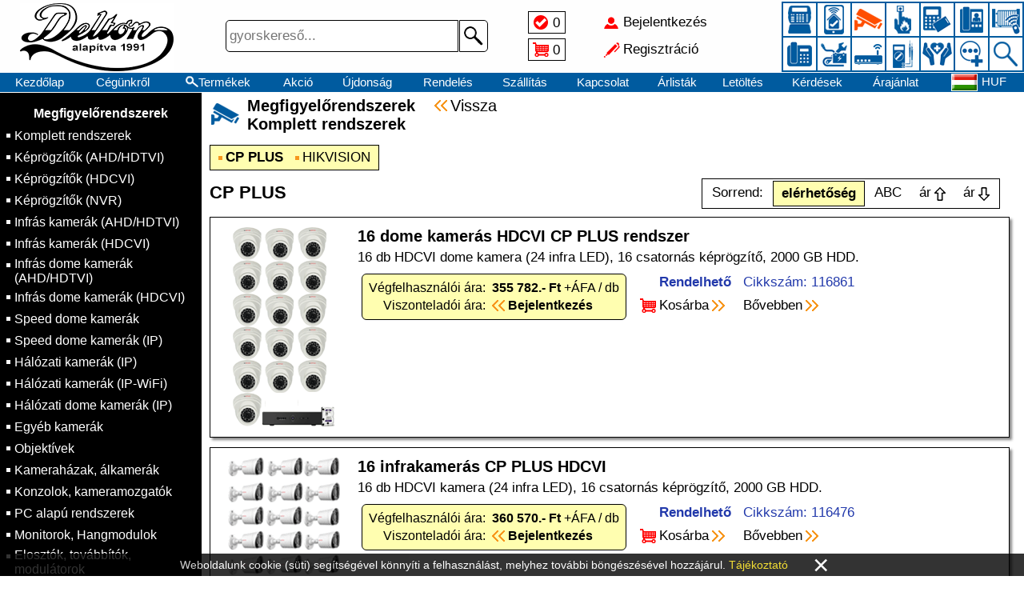

--- FILE ---
content_type: text/html; charset=UTF-8
request_url: https://delton.hu/Megfigyelorendszerek/Komplett-rendszerek?c3=1
body_size: 38177
content:
<!DOCTYPE html>
<html lang="hu">
<head>
<title>Komplett rendszerek</title>

<link rel="stylesheet" href="//delton.hu/images/DELTON/style.css?t1=0125">
<link rel="stylesheet" href="//delton.hu/style.css?t2=0125">
<link rel="stylesheet" href="//delton.hu/images/style.css?t1=0125">
<link rel="icon" href="//delton.hu/images/DELTON/favicon.ico" type="image/x-icon">
<meta http-equiv="Content-Type" content="text/html; charset=utf-8">
<meta name="viewport" content="width=500, height=device-height, initial-scale=0.72, user-scalable=no">
<meta http-equiv="Content-Language" content="Hungarian">
<meta name="language" content="Hungary">
<meta name="country" content="HU">
<meta name="revisit-after" content="1 days">
<meta name="copyright" content="delton.hu">
<meta name="rating" content="general">
<meta name="format-detection" content="telephone=no">
<meta name="title" content="Komplett rendszerek">
<meta name="description" content="Komplett rendszerek, Képrögzítők (AHD/HDTVI), Képrögzítők (HDCVI), Képrögzítők (NVR), Infrás kamerák (AHD/HDTVI), Infrás kamerák (HDCVI), Speed dome kamerák">
<meta property="og:title" content="Komplett rendszerek">
<meta property="og:url" content="delton.hu">
<meta property="og:type" content="website">
<meta property="og:image" content="https://adat.delton.hu/bannerekfacebook2/delton.jpg">
<meta property="og:image:alt" content="Komplett rendszerek">
<meta property="og:description" content="Komplett rendszerek, Képrögzítők (AHD/HDTVI), Képrögzítők (HDCVI), Képrögzítők (NVR), Infrás kamerák (AHD/HDTVI), Infrás kamerák (HDCVI), Speed dome kamerák">
<meta property="og:locale" content="hu_HU">


</head>
<body>

<div id="betoltdiv" onclick="location.href='https://delton.hu/Megfigyelorendszerek/Komplett-rendszerek?c3=1'"></div>

<div id="fejdiv2">
<table id="minifejtable"><tr>
 <td id="fmenu1ktd" onclick="menuvalt(1)"></td>
 <td class="urestd"></td>
 <td><a href="/kezdolap">Kezdőlap</a></td>
 <td><a href="/termekek"><div class="nagyito4">Termékek</div></a></td>
 <td><a href="/jeloltek"><div class="jeloldiv hoverunder" id="jeloldiv2">0</div></a></td>
 <td><a href="/kosar"><div class="kosardiv">0</div></a></td><td class="sz650"><a href="/akcio">Akció</a></td><td class="sz770"><a href="/ujdonsag">Újdonság</a></td>
 <td class="urestd"></td> <td id="fmenu2ktd" onclick="menuvalt(2)"></td></tr></table>
</div>

<div id="fejdiv">

<div id="lelogfkep1div" onclick="location.href='/kezdolap'"></div>

<div id="fejdivben">

<table class="fejfelsotable"><tr>
<td id="fmenu1td" onclick="menuvalt(1)"></td>
<td id="fkep2td" onclick="location.href='/kezdolap'"></td>
<td id="fkep5td" onclick="location.href='/kezdolap'"></td>
<td id="fkereso">

<form action="/termekek" name="gykerform" method="get">
<div class="keresodiv">
<input tabindex="1" class="kereso" name="k" value="" placeholder="gyorskereső..." maxlength="40" type="text">
<button type="submit" class="keresob"></button>
</div>
</form>

</td>
<td id="fjelkostd">
 <table class="fkistable">
 <tr><td><a href="/jeloltek"><div class="jeloldiv hoverunder" id="jeloldiv1">0</div></a></td></tr>
 <tr><td><a href="/kosar"><div class="kosardiv">0</div></a></td></tr>
 </table>
</td>
<td id="fbejregtd">
 <table class="fkistable neselect"><tr onclick="location.href='/bejelentkezes'"><td class="kibere hoverunder" id="bejeltd">Bejelentkezés</td></tr>
<tr onclick="location.href='/regisztral'"><td class="kibere hoverunder" id="regeltd">Regisztráció</td></tr></table>
</td>
<td id="fkep3td"><a id="area01" class="area" href="/Riasztorendszerek"></a><a id="area02" class="area" href="/Riaszto-es-Lakasautomatizalas"></a><a id="area03" class="area" href="/Megfigyelorendszerek" style="background-image:url('https://delton.hu/images/fkep3_03.png');"></a><a id="area04" class="area" href="/Tuzjelzo-rendszerek"></a><a id="area05" class="area" href="/Beleptetorendszerek"></a><a id="area06" class="area" href="/Kaputelefonok"></a><a id="area07" class="area" href="/Kapuautomatizalas"></a><a id="area08" class="area" href="/Tavkozlestechnika"></a><a id="area09" class="area" href="/Szerelesi-anyagok-szerszamok"></a><a id="area10" class="area" href="/Halozati-eszkozok"></a><a id="area11" class="area" href="/Muszerek"></a><a id="area12" class="area" href="/Egeszsegugyi-termekek"></a><a id="area13" class="area" href="/Egyebek"></a><a id="area14" class="area" href="/termekek"></a></td><td id="fmenu2td" onclick="menuvalt(2)"></td></tr></table>

<table id="fejmenutable"><tr>
<td><a href="/kezdolap">Kezdőlap</a></td><td class="sz930"><a href="/cegunkrol">Cégünkről</a></td><td><a href="/termekek"><div class="nagyito1 hoverunder">Termékek</div></a></td><td>&nbsp;<a href="/akcio">Akció</a>&nbsp;</td><td><a href="/ujdonsag">Újdonság</a></td><td class="sz770"><a href="/rendeles">Rendelés</a></td><td class="sz770"><a href="/kiszallitas">Szállítás</a></td><td class="sz930"><a href="/kapcsolat">Kapcsolat</a></td><td class="sz1090"><a href="/arlistak">Árlisták</a></td><td class="sz1090"><a href="/letoltes">Letöltés</a></td><td class="sz1200"><a href="/kerdesek">Kérdések</a></td><td class="sz650"><a href="/arajanlat">Árajánlat</a></td><td class="sz1300"><a href="/telepites">Telepítés</a></td><td class="sz1300"><a href="/oktatas">Oktatás</a></td><td class="sz1300"><a href="/vedjegy">Védjegy</a></td><td><a href="/nyelv"><div class="nyelvdiv">
<img class="zaszloimg" src="//adat.delton.hu/zaszlok/zaszlohu.gif" alt="">HUF</div></a></td>

</tr></table>

</div>

<div id="lelogfkep4div"></div>

</div>

<table id="tarolo">
<tr>

<td id="menu1td">

<table id="menu1table" class="neselect">
<tr><td class="cimtdm1"><a href="/x">Megfigyelőrendszerek<span>&times;</span><a></td></tr><tr><td class="onctdm2"><a href="/Megfigyelorendszerek/Komplett-rendszerek">Komplett rendszerek</a></td></tr><tr><td class="onctdm2"><a href="/Megfigyelorendszerek/Keprogzitok-AHD-HDTVI">Képrögzítők (AHD/HDTVI)</a></td></tr><tr><td class="onctdm2"><a href="/Megfigyelorendszerek/Keprogzitok-HDCVI">Képrögzítők (HDCVI)</a></td></tr><tr><td class="onctdm2"><a href="/Megfigyelorendszerek/Keprogzitok-NVR">Képrögzítők (NVR)</a></td></tr><tr><td class="onctdm2"><a href="/Megfigyelorendszerek/Infras-kamerak-AHD-HDTVI">Infrás kamerák (AHD/HDTVI)</a></td></tr><tr><td class="onctdm2"><a href="/Megfigyelorendszerek/Infras-kamerak-HDCVI">Infrás kamerák (HDCVI)</a></td></tr><tr><td class="onctdm2"><a href="/Megfigyelorendszerek/Infras-dome-kamerak-AHD-HDTVI">Infrás dome kamerák (AHD/HDTVI)</a></td></tr><tr><td class="onctdm2"><a href="/Megfigyelorendszerek/Infras-dome-kamerak-HDCVI">Infrás dome kamerák (HDCVI)</a></td></tr><tr><td class="onctdm2"><a href="/Megfigyelorendszerek/Speed-dome-kamerak">Speed dome kamerák</a></td></tr><tr><td class="onctdm2"><a href="/Megfigyelorendszerek/Speed-dome-kamerak-IP">Speed dome kamerák (IP)</a></td></tr><tr><td class="onctdm2"><a href="/Megfigyelorendszerek/Halozati-kamerak-IP">Hálózati kamerák (IP)</a></td></tr><tr><td class="onctdm2"><a href="/Megfigyelorendszerek/Halozati-kamerak-IP-WiFi">Hálózati kamerák (IP-WiFi)</a></td></tr><tr><td class="onctdm2"><a href="/Megfigyelorendszerek/Halozati-dome-kamerak-IP">Hálózati dome kamerák (IP)</a></td></tr><tr><td class="onctdm2"><a href="/Megfigyelorendszerek/Egyeb-kamerak">Egyéb kamerák</a></td></tr><tr><td class="onctdm2"><a href="/Megfigyelorendszerek/Objektivek">Objektívek</a></td></tr><tr><td class="onctdm2"><a href="/Megfigyelorendszerek/Kamerahazak-alkamerak">Kameraházak, álkamerák</a></td></tr><tr><td class="onctdm2"><a href="/Megfigyelorendszerek/Konzolok-kameramozgatok">Konzolok, kameramozgatók</a></td></tr><tr><td class="onctdm2"><a href="/Megfigyelorendszerek/PC-alapu-rendszerek">PC alapú rendszerek</a></td></tr><tr><td class="onctdm2"><a href="/Megfigyelorendszerek/Monitorok-Hangmodulok">Monitorok, Hangmodulok</a></td></tr><tr><td class="onctdm2"><a href="/Megfigyelorendszerek/Elosztok-tovabbitok-modulatorok">Elosztók, továbbítók, modulátorok</a></td></tr><tr><td class="onctdm2"><a href="/Megfigyelorendszerek/Adattarolok">Adattárolók</a></td></tr><tr><td class="onctdm2"><a href="/Megfigyelorendszerek/Koax-kabelek?c3=2">Koax kábelek</a></td></tr><tr><td class="onctdm2"><a href="/Megfigyelorendszerek/Strukturalt-kabelek?c3=4">Strukturált kábelek</a></td></tr><tr><td class="onctdm2"><a href="/Megfigyelorendszerek/Kamera-tapegysegek?c3=2">Kamera tápegységek</a></td></tr><tr><td class="onctdm2"><a href="/Megfigyelorendszerek/Port-atalakitok">Port átalakítók</a></td></tr><tr><td class="onctdm2"><a href="/Megfigyelorendszerek/Szerelvenyek?c3=1">Szerelvények</a></td></tr><tr><td class="menu1hr onctdm3"><a href="/x">&times;</a></td></tr><tr><td class="onctdm1"><a href="/Riasztorendszerek">Riasztórendszerek</a></td></tr><tr><td class="onctdm1"><a href="/Riaszto-es-Lakasautomatizalas">Riasztó és Lakásautomatizálás</a></td></tr><tr><td class="onctdm1"><a href="/Tuzjelzo-rendszerek">Tűzjelző rendszerek</a></td></tr><tr><td class="onctdm1"><a href="/Beleptetorendszerek">Beléptetőrendszerek</a></td></tr><tr><td class="onctdm1"><a href="/Kaputelefonok">Kaputelefonok</a></td></tr><tr><td class="onctdm1"><a href="/Kapuautomatizalas">Kapuautomatizálás</a></td></tr><tr><td class="onctdm1"><a href="/Tavkozlestechnika">Távközléstechnika</a></td></tr><tr><td class="onctdm1"><a href="/Szerelesi-anyagok-szerszamok">Szerelési anyagok, szerszámok</a></td></tr><tr><td class="onctdm1"><a href="/Halozati-eszkozok">Hálózati eszközök</a></td></tr><tr><td class="onctdm1"><a href="/Muszerek">Műszerek</a></td></tr><tr><td class="onctdm1"><a href="/Egeszsegugyi-termekek">Egészségügyi termékek</a></td></tr><tr><td class="onctdm1"><a href="/Egyebek">Egyebek</a></td></tr><tr><td><hr class="menu1hr"></td></tr>
<tr><td class="onctdm1"><a href="/termekek"><div class="nagyito2">Termékkereső</div></a></td></tr><tr><td class="onctdm1"><a href="/akcio">Akció!</a></td></tr><tr><td class="onctdm1"><a href="/extra"><div class="menadadiv5">Extra Akció!</a></div></td></tr><tr><td class="onctdm1"><a href="/ujdonsag">Újdonság</a></td></tr>
<tr><td><hr class="menu1hr"></td></tr>
<tr><td class="onctdm1"><a href="/partner">Telepítő - Viszonteladó</a></td></tr><tr id="menu1telo"><td>
<table id="menu1table2">

<tr><td colspan="2"><hr class="menu1hr"></td></tr><tr><td class="onctdm1"><a href="/bejelentkezes">Bejelentkezés</a>&nbsp;&nbsp;&nbsp;</td><td class="onctdm1"><a href="/regisztral">Regisztráció</a></td></tr>

<tr><td colspan="2"><hr class="menu1hr"></td></tr>
<tr><td class="onctdm1"><a href="/jeloltek"><div class="menjeldiv">Jelöltek</div></a></td><td class="onctdm1"><a href="/kosar"><div class="menkosdiv">Kosár</div></a></td></tr>
<tr><td colspan="2"><hr class="menu1hr"></td></tr>
<tr><td class="onctdm1"><a href="/kezdolap">Kezdőlap</a></td><td class="onctdm1">
<a href="/nyelv"><img class="zaszloimg" src="//adat.delton.hu/zaszlok/zaszlohu.gif" alt="">HUF</a>
</td></tr>
<tr><td class="onctdm1"><a href="/kapcsolat">Kapcsolat</a></td><td class="onctdm1"><a href="/cegunkrol">Cégünkről</a></td></tr>
<tr><td class="onctdm1"><a href="/rendeles">Rendelés</a></td><td class="onctdm1"><a href="/kiszallitas">Szállítás</a></td></tr>
<tr><td colspan="2"><hr class="menu1hr"></td></tr>
<tr><td class="onctdm1"><a href="/kerdesek">Kérdések</a></td><td class="onctdm1"><a href="/visszahivas">Visszahívás</a></td></tr>
<tr><td class="onctdm1"><a href="/arlistak">Árlisták</a></td><td class="onctdm1"><a href="/letoltes">Letöltés</a></td></tr>
<tr><td class="onctdm1"><a href="/arajanlat">Árajánlat</a></td><td class="onctdm1"><a href="/telepites">Telepítés</a></td></tr>
<tr><td class="onctdm1"><a href="/oktatas">Oktatás</a></td><td class="onctdm1"><a href="/otlet">Ötletek</a></td></tr>
</table>
</td></tr>

</table>

</td>

<td id="kozeptd"><h1 class="sor2h1 cimkep_03">Megfigyelőrendszerek&nbsp;&nbsp;&nbsp; <span class="visszaspan"><a href="/Megfigyelorendszerek">Vissza</a></span><br>Komplett rendszerek</h1>
<div class="cs3narancs neselect"><div class="cs3div"><b><a href="#top">CP PLUS</a></b></div><div class="cs3div"><a href="/Megfigyelorendszerek/Komplett-rendszerek?c3=2">HIKVISION</a></div></div>
<div class="cim3rendiv"><h2 class="cs3h2">CP PLUS</h2><table id="rendeztable" class="neselect"><tr>
<td>Sorrend:</td>
<td "'1'" class="onctdrk">elérhetőség</td>
<td onclick="location.href='/Megfigyelorendszerek/Komplett-rendszerek?c3=1&r=2'" class="onctdr">ABC</td>
<td onclick="location.href='/Megfigyelorendszerek/Komplett-rendszerek?c3=1&r=3'" class="onctdr onctdr1">ár</td>
<td onclick="location.href='/Megfigyelorendszerek/Komplett-rendszerek?c3=1&r=4'" class="onctdr onctdr2">ár</td>
</tr></table></div>
<div class="termekdiv1" onclick="location.href='/116861'">
<table class="termektable1"><tr>
<td class="imgtd1"><span><img src="https://adat.delton.hu/kep/116861.gif" alt=""></span></td>
<td class="adattd1 anchor" id="ck116861">
<h2 class="tnevh2">16 dome kamerás HDCVI CP PLUS rendszer</h2>
<p class="megjp">16 db HDCVI dome kamera (24 infra LED), 16 csatornás képrögzítő, 2000 GB HDD.</p>
<table class="artable">
<tr><td>Végfelhasználói&nbsp;ára:</td><td class="artd1"><b>355&nbsp;782.-&nbsp;Ft</b>&nbsp;+ÁFA&nbsp;/&nbsp;db</td></tr>
<tr><td>Viszonteladói&nbsp;ára:</td><td class="artd3  neselect hoverunder" onclick="location.href='/bejelentkezes';event.stopPropagation();"><b>Bejelentkezés</b></td></tr>
</table>
<table class="rckbtable">
<tr><td class="rareetd"><span class="kekspan">Rendelhető</span></td><td class="kekkel">Cikkszám: 116861</td></tr>
<tr><td class="kostd hoverunder neselect" onclick="location.href='/tarol.php?ks=116861';event.stopPropagation();"><span class="jnyilspan">Kosárba</span></td><td class="hoverunder neselect"><a href="/116861"><span class="jnyilspan">Bővebben</span></a></td></tr>
</table>
</td></tr></table>
</div><div class="termekdiv1" onclick="location.href='/116476'">
<table class="termektable1"><tr>
<td class="imgtd1"><span><img src="https://adat.delton.hu/kep/116476.gif" alt=""></span></td>
<td class="adattd1 anchor" id="ck116476">
<h2 class="tnevh2">16 infrakamerás CP PLUS HDCVI</h2>
<p class="megjp">16 db HDCVI kamera (24 infra LED), 16 csatornás képrögzítő, 2000 GB HDD.</p>
<table class="artable">
<tr><td>Végfelhasználói&nbsp;ára:</td><td class="artd1"><b>360&nbsp;570.-&nbsp;Ft</b>&nbsp;+ÁFA&nbsp;/&nbsp;db</td></tr>
<tr><td>Viszonteladói&nbsp;ára:</td><td class="artd3  neselect hoverunder" onclick="location.href='/bejelentkezes';event.stopPropagation();"><b>Bejelentkezés</b></td></tr>
</table>
<table class="rckbtable">
<tr><td class="rareetd"><span class="kekspan">Rendelhető</span></td><td class="kekkel">Cikkszám: 116476</td></tr>
<tr><td class="kostd hoverunder neselect" onclick="location.href='/tarol.php?ks=116476';event.stopPropagation();"><span class="jnyilspan">Kosárba</span></td><td class="hoverunder neselect"><a href="/116476"><span class="jnyilspan">Bővebben</span></a></td></tr>
</table>
</td></tr></table>
</div><div class="termekdiv1" onclick="location.href='/116864'">
<table class="termektable1"><tr>
<td class="imgtd1"><span><img src="https://adat.delton.hu/kep/116864.gif" alt=""></span></td>
<td class="adattd1 anchor" id="ck116864">
<h2 class="tnevh2">16 kamerás varifokális HDCVI CP PLUS rendszer</h2>
<p class="megjp">16 db vaifokális HDCVI kamera (4 infra tömb LED), 16 csatornás képrögzítő, 2000 GB HDD.</p>
<table class="artable">
<tr><td>Végfelhasználói&nbsp;ára:</td><td class="artd1"><b>606&nbsp;176.-&nbsp;Ft</b>&nbsp;+ÁFA&nbsp;/&nbsp;db</td></tr>
<tr><td>Viszonteladói&nbsp;ára:</td><td class="artd3  neselect hoverunder" onclick="location.href='/bejelentkezes';event.stopPropagation();"><b>Bejelentkezés</b></td></tr>
</table>
<table class="rckbtable">
<tr><td class="rareetd"><span class="kekspan">Rendelhető</span></td><td class="kekkel">Cikkszám: 116864</td></tr>
<tr><td class="kostd hoverunder neselect" onclick="location.href='/tarol.php?ks=116864';event.stopPropagation();"><span class="jnyilspan">Kosárba</span></td><td class="hoverunder neselect"><a href="/116864"><span class="jnyilspan">Bővebben</span></a></td></tr>
</table>
</td></tr></table>
</div><div class="termekdiv1" onclick="location.href='/116867'">
<table class="termektable1"><tr>
<td class="imgtd1"><span><img src="https://adat.delton.hu/kep/116867.gif" alt=""></span></td>
<td class="adattd1 anchor" id="ck116867">
<h2 class="tnevh2">16 vari. dome kamerás HDCVI CP PLUS rendszer</h2>
<p class="megjp">16 db HDCVI dome kamera (36 IR LED), 16 csatornás képrögzítő, 2000 GB HDD.</p>
<table class="artable">
<tr><td>Végfelhasználói&nbsp;ára:</td><td class="artd1"><b>524&nbsp;691.-&nbsp;Ft</b>&nbsp;+ÁFA&nbsp;/&nbsp;db</td></tr>
<tr><td>Viszonteladói&nbsp;ára:</td><td class="artd3  neselect hoverunder" onclick="location.href='/bejelentkezes';event.stopPropagation();"><b>Bejelentkezés</b></td></tr>
</table>
<table class="rckbtable">
<tr><td class="rareetd"><span class="kekspan">Rendelhető</span></td><td class="kekkel">Cikkszám: 116867</td></tr>
<tr><td class="kostd hoverunder neselect" onclick="location.href='/tarol.php?ks=116867';event.stopPropagation();"><span class="jnyilspan">Kosárba</span></td><td class="hoverunder neselect"><a href="/116867"><span class="jnyilspan">Bővebben</span></a></td></tr>
</table>
</td></tr></table>
</div><div class="termekdiv1" onclick="location.href='/116859'">
<table class="termektable1"><tr>
<td class="imgtd1"><span><img src="https://adat.delton.hu/kep/116859.gif" alt=""></span></td>
<td class="adattd1 anchor" id="ck116859">
<h2 class="tnevh2">4 dome kamerás HDCVI CP PLUS rendszer</h2>
<p class="megjp">4 db HDCVI dome kamera (24 infra LED), 4 csatornás képrögzítő, 1000 GB HDD.</p>
<table class="artable">
<tr><td>Végfelhasználói&nbsp;ára:</td><td class="artd1"><b>118&nbsp;963.-&nbsp;Ft</b>&nbsp;+ÁFA&nbsp;/&nbsp;db</td></tr>
<tr><td>Viszonteladói&nbsp;ára:</td><td class="artd3  neselect hoverunder" onclick="location.href='/bejelentkezes';event.stopPropagation();"><b>Bejelentkezés</b></td></tr>
</table>
<table class="rckbtable">
<tr><td class="rareetd"><span class="kekspan">Rendelhető</span></td><td class="kekkel">Cikkszám: 116859</td></tr>
<tr><td class="kostd hoverunder neselect" onclick="location.href='/tarol.php?ks=116859';event.stopPropagation();"><span class="jnyilspan">Kosárba</span></td><td class="hoverunder neselect"><a href="/116859"><span class="jnyilspan">Bővebben</span></a></td></tr>
</table>
</td></tr></table>
</div><div class="termekdiv1" onclick="location.href='/116478'">
<table class="termektable1"><tr>
<td class="imgtd1"><span><img src="https://adat.delton.hu/kep/116478.gif" alt=""></span></td>
<td class="adattd1 anchor" id="ck116478">
<h2 class="tnevh2">4 infrakamerás CP PLUS HDCVI</h2>
<p class="megjp">4 db HDCVI kamera (24 infra LED), 4 csatornás képrögzítő, 1000 GB HDD.</p>
<table class="artable">
<tr><td>Végfelhasználói&nbsp;ára:</td><td class="artd1"><b>120&nbsp;160.-&nbsp;Ft</b>&nbsp;+ÁFA&nbsp;/&nbsp;db</td></tr>
<tr><td>Viszonteladói&nbsp;ára:</td><td class="artd3  neselect hoverunder" onclick="location.href='/bejelentkezes';event.stopPropagation();"><b>Bejelentkezés</b></td></tr>
</table>
<table class="rckbtable">
<tr><td class="rareetd"><span class="kekspan">Rendelhető</span></td><td class="kekkel">Cikkszám: 116478</td></tr>
<tr><td class="kostd hoverunder neselect" onclick="location.href='/tarol.php?ks=116478';event.stopPropagation();"><span class="jnyilspan">Kosárba</span></td><td class="hoverunder neselect"><a href="/116478"><span class="jnyilspan">Bővebben</span></a></td></tr>
</table>
</td></tr></table>
</div><div class="termekdiv1" onclick="location.href='/116862'">
<table class="termektable1"><tr>
<td class="imgtd1"><span><img src="https://adat.delton.hu/kep/116862.gif" alt=""></span></td>
<td class="adattd1 anchor" id="ck116862">
<h2 class="tnevh2">4 kamerás varifokális HDCVI CP PLUS rendszer</h2>
<p class="megjp">4 db vaifokális HDCVI kamera (4 infra tömb LED), 4 csatornás képrögzítő, 1000 GB HDD.</p>
<table class="artable">
<tr><td>Végfelhasználói&nbsp;ára:</td><td class="artd1"><b>181&nbsp;562.-&nbsp;Ft</b>&nbsp;+ÁFA&nbsp;/&nbsp;db</td></tr>
<tr><td>Viszonteladói&nbsp;ára:</td><td class="artd3  neselect hoverunder" onclick="location.href='/bejelentkezes';event.stopPropagation();"><b>Bejelentkezés</b></td></tr>
</table>
<table class="rckbtable">
<tr><td class="rareetd"><span class="kekspan">Rendelhető</span></td><td class="kekkel">Cikkszám: 116862</td></tr>
<tr><td class="kostd hoverunder neselect" onclick="location.href='/tarol.php?ks=116862';event.stopPropagation();"><span class="jnyilspan">Kosárba</span></td><td class="hoverunder neselect"><a href="/116862"><span class="jnyilspan">Bővebben</span></a></td></tr>
</table>
</td></tr></table>
</div><div class="termekdiv1" onclick="location.href='/116865'">
<table class="termektable1"><tr>
<td class="imgtd1"><span><img src="https://adat.delton.hu/kep/116865.gif" alt=""></span></td>
<td class="adattd1 anchor" id="ck116865">
<h2 class="tnevh2">4 vari. dome kamerás HDCVI CP PLUS rendszer</h2>
<p class="megjp">4 db HDCVI dome kamera (36 IR LED), 4 csatornás képrögzítő, 1000 GB HDD.</p>
<table class="artable">
<tr><td>Végfelhasználói&nbsp;ára:</td><td class="artd1"><b>161&nbsp;190.-&nbsp;Ft</b>&nbsp;+ÁFA&nbsp;/&nbsp;db</td></tr>
<tr><td>Viszonteladói&nbsp;ára:</td><td class="artd3  neselect hoverunder" onclick="location.href='/bejelentkezes';event.stopPropagation();"><b>Bejelentkezés</b></td></tr>
</table>
<table class="rckbtable">
<tr><td class="rareetd"><span class="kekspan">Rendelhető</span></td><td class="kekkel">Cikkszám: 116865</td></tr>
<tr><td class="kostd hoverunder neselect" onclick="location.href='/tarol.php?ks=116865';event.stopPropagation();"><span class="jnyilspan">Kosárba</span></td><td class="hoverunder neselect"><a href="/116865"><span class="jnyilspan">Bővebben</span></a></td></tr>
</table>
</td></tr></table>
</div><div class="termekdiv1" onclick="location.href='/116860'">
<table class="termektable1"><tr>
<td class="imgtd1"><span><img src="https://adat.delton.hu/kep/116860.gif" alt=""></span></td>
<td class="adattd1 anchor" id="ck116860">
<h2 class="tnevh2">8 dome kamerás HDCVI CP PLUS rendszer</h2>
<p class="megjp">8 db HDCVI dome kamera (24 infra LED), 8 csatornás képrögzítő, 1000 GB HDD.</p>
<table class="artable">
<tr><td>Végfelhasználói&nbsp;ára:</td><td class="artd1"><b>216&nbsp;683.-&nbsp;Ft</b>&nbsp;+ÁFA&nbsp;/&nbsp;db</td></tr>
<tr><td>Viszonteladói&nbsp;ára:</td><td class="artd3  neselect hoverunder" onclick="location.href='/bejelentkezes';event.stopPropagation();"><b>Bejelentkezés</b></td></tr>
</table>
<table class="rckbtable">
<tr><td class="rareetd"><span class="kekspan">Rendelhető</span></td><td class="kekkel">Cikkszám: 116860</td></tr>
<tr><td class="kostd hoverunder neselect" onclick="location.href='/tarol.php?ks=116860';event.stopPropagation();"><span class="jnyilspan">Kosárba</span></td><td class="hoverunder neselect"><a href="/116860"><span class="jnyilspan">Bővebben</span></a></td></tr>
</table>
</td></tr></table>
</div><div class="termekdiv1" onclick="location.href='/116477'">
<table class="termektable1"><tr>
<td class="imgtd1"><span><img src="https://adat.delton.hu/kep/116477.gif" alt=""></span></td>
<td class="adattd1 anchor" id="ck116477">
<h2 class="tnevh2">8 infrakamerás CP PLUS HDCVI</h2>
<p class="megjp">8 db AHD kamera (24 infra LED), 8 csatornás képrögzítő, 1000 GB HDD.</p>
<table class="artable">
<tr><td>Végfelhasználói&nbsp;ára:</td><td class="artd1"><b>219&nbsp;077.-&nbsp;Ft</b>&nbsp;+ÁFA&nbsp;/&nbsp;db</td></tr>
<tr><td>Viszonteladói&nbsp;ára:</td><td class="artd3  neselect hoverunder" onclick="location.href='/bejelentkezes';event.stopPropagation();"><b>Bejelentkezés</b></td></tr>
</table>
<table class="rckbtable">
<tr><td class="rareetd"><span class="kekspan">Rendelhető</span></td><td class="kekkel">Cikkszám: 116477</td></tr>
<tr><td class="kostd hoverunder neselect" onclick="location.href='/tarol.php?ks=116477';event.stopPropagation();"><span class="jnyilspan">Kosárba</span></td><td class="hoverunder neselect"><a href="/116477"><span class="jnyilspan">Bővebben</span></a></td></tr>
</table>
</td></tr></table>
</div><div class="termekdiv1" onclick="location.href='/116863'">
<table class="termektable1"><tr>
<td class="imgtd1"><span><img src="https://adat.delton.hu/kep/116863.gif" alt=""></span></td>
<td class="adattd1 anchor" id="ck116863">
<h2 class="tnevh2">8 kamerás varifokális HDCVI CP PLUS rendszer</h2>
<p class="megjp">8 db vaifokális HDCVI kamera (4 infra tömb LED), 8 csatornás képrögzítő, 1000 GB HDD.</p>
<table class="artable">
<tr><td>Végfelhasználói&nbsp;ára:</td><td class="artd1"><b>341&nbsp;880.-&nbsp;Ft</b>&nbsp;+ÁFA&nbsp;/&nbsp;db</td></tr>
<tr><td>Viszonteladói&nbsp;ára:</td><td class="artd3  neselect hoverunder" onclick="location.href='/bejelentkezes';event.stopPropagation();"><b>Bejelentkezés</b></td></tr>
</table>
<table class="rckbtable">
<tr><td class="rareetd"><span class="kekspan">Rendelhető</span></td><td class="kekkel">Cikkszám: 116863</td></tr>
<tr><td class="kostd hoverunder neselect" onclick="location.href='/tarol.php?ks=116863';event.stopPropagation();"><span class="jnyilspan">Kosárba</span></td><td class="hoverunder neselect"><a href="/116863"><span class="jnyilspan">Bővebben</span></a></td></tr>
</table>
</td></tr></table>
</div><div class="termekdiv1" onclick="location.href='/116866'">
<table class="termektable1"><tr>
<td class="imgtd1"><span><img src="https://adat.delton.hu/kep/116866.gif" alt=""></span></td>
<td class="adattd1 anchor" id="ck116866">
<h2 class="tnevh2">8 vari. dome kamerás HDCVI CP PLUS rendszer</h2>
<p class="megjp">8 db HDCVI dome kamera (36 IR LED), 8 csatornás képrögzítő, 1000 GB HDD.</p>
<table class="artable">
<tr><td>Végfelhasználói&nbsp;ára:</td><td class="artd1"><b>301&nbsp;138.-&nbsp;Ft</b>&nbsp;+ÁFA&nbsp;/&nbsp;db</td></tr>
<tr><td>Viszonteladói&nbsp;ára:</td><td class="artd3  neselect hoverunder" onclick="location.href='/bejelentkezes';event.stopPropagation();"><b>Bejelentkezés</b></td></tr>
</table>
<table class="rckbtable">
<tr><td class="rareetd"><span class="kekspan">Rendelhető</span></td><td class="kekkel">Cikkszám: 116866</td></tr>
<tr><td class="kostd hoverunder neselect" onclick="location.href='/tarol.php?ks=116866';event.stopPropagation();"><span class="jnyilspan">Kosárba</span></td><td class="hoverunder neselect"><a href="/116866"><span class="jnyilspan">Bővebben</span></a></td></tr>
</table>
</td></tr></table>
</div><div class="termekdiv1" onclick="location.href='/124296'">
<table class="termektable1"><tr>
<td class="imgtd1"><span><img src="https://adat.delton.hu/kep/124296.gif" alt=""></span></td>
<td class="adattd1 anchor" id="ck124296">
<h2 class="tnevh2">CP PLUS AI-NK2-T50L3W-0360-V2</h2>
<p class="megjp">Wi-Fi kamera készlet, 2 x kamera, 1 x NVR, 3 x tápegység, egér, 5 MP, 12 VDC.</p>
<table class="artable">
<tr><td>Végfelhasználói&nbsp;ára:</td><td class="artd1"><b>126&nbsp;707.-&nbsp;Ft</b>&nbsp;+ÁFA&nbsp;/&nbsp;db</td></tr>
<tr><td>Viszonteladói&nbsp;ára:</td><td class="artd3  neselect hoverunder" onclick="location.href='/bejelentkezes';event.stopPropagation();"><b>Bejelentkezés</b></td></tr>
</table>
<table class="rckbtable">
<tr><td class="rareetd"><span class="kekspan">Rendelhető</span></td><td class="kekkel">Cikkszám: 124296</td></tr>
<tr><td class="kostd hoverunder neselect" onclick="location.href='/tarol.php?ks=124296';event.stopPropagation();"><span class="jnyilspan">Kosárba</span></td><td class="hoverunder neselect"><a href="/124296"><span class="jnyilspan">Bővebben</span></a></td></tr>
</table>
</td></tr></table>
</div><div class="termekdiv1" onclick="location.href='/123456'">
<table class="termektable1"><tr>
<td class="imgtd1"><span><img src="https://adat.delton.hu/kep/123456.gif" alt=""></span></td>
<td class="adattd1 anchor" id="ck123456">
<h2 class="tnevh2">CP PLUS AI-NK4-T50L3W-0360-V2</h2>
<p class="megjp">Wi-Fi kamera készlet, 4 x kamera, 1 x NVR, 5 x tápegység, egér, 5 MP, 12 VDC.</p>
<table class="artable">
<tr><td>Végfelhasználói&nbsp;ára:</td><td class="artd1"><b>169&nbsp;132.-&nbsp;Ft</b>&nbsp;+ÁFA&nbsp;/&nbsp;db</td></tr>
<tr><td>Viszonteladói&nbsp;ára:</td><td class="artd3  neselect hoverunder" onclick="location.href='/bejelentkezes';event.stopPropagation();"><b>Bejelentkezés</b></td></tr>
</table>
<table class="rckbtable">
<tr><td class="rareetd"><span class="kekspan">Rendelhető</span></td><td class="kekkel">Cikkszám: 123456</td></tr>
<tr><td class="kostd hoverunder neselect" onclick="location.href='/tarol.php?ks=123456';event.stopPropagation();"><span class="jnyilspan">Kosárba</span></td><td class="hoverunder neselect"><a href="/123456"><span class="jnyilspan">Bővebben</span></a></td></tr>
</table>
</td></tr></table>
</div><h2 class="cs12h2"><a href="/Megfigyelorendszerek">Megfigyelőrendszerek</a> / <a href="#top">Komplett rendszerek</a>:</h2>
<div class="cs3narancs neselect"><div class="cs3div"><b><a href="#top">CP PLUS</a></b></div><div class="cs3div"><a href="/Megfigyelorendszerek/Komplett-rendszerek?c3=2">HIKVISION</a></div></div><div class="csoport2tdiv"><div class="cs3div"><a href="#top"><b>Komplett rendszerek</b></a></div><div class="cs3div"><a href="/Megfigyelorendszerek/Keprogzitok-AHD-HDTVI">Képrögzítők (AHD/HDTVI)</a></div><div class="cs3div"><a href="/Megfigyelorendszerek/Keprogzitok-HDCVI">Képrögzítők (HDCVI)</a></div><div class="cs3div"><a href="/Megfigyelorendszerek/Keprogzitok-NVR">Képrögzítők (NVR)</a></div><div class="cs3div"><a href="/Megfigyelorendszerek/Infras-kamerak-AHD-HDTVI">Infrás kamerák (AHD/HDTVI)</a></div><div class="cs3div"><a href="/Megfigyelorendszerek/Infras-kamerak-HDCVI">Infrás kamerák (HDCVI)</a></div><div class="cs3div"><a href="/Megfigyelorendszerek/Infras-dome-kamerak-AHD-HDTVI">Infrás dome kamerák (AHD/HDTVI)</a></div><div class="cs3div"><a href="/Megfigyelorendszerek/Infras-dome-kamerak-HDCVI">Infrás dome kamerák (HDCVI)</a></div><div class="cs3div"><a href="/Megfigyelorendszerek/Speed-dome-kamerak">Speed dome kamerák</a></div><div class="cs3div"><a href="/Megfigyelorendszerek/Speed-dome-kamerak-IP">Speed dome kamerák (IP)</a></div><div class="cs3div"><a href="/Megfigyelorendszerek/Halozati-kamerak-IP">Hálózati kamerák (IP)</a></div><div class="cs3div"><a href="/Megfigyelorendszerek/Halozati-kamerak-IP-WiFi">Hálózati kamerák (IP-WiFi)</a></div><div class="cs3div"><a href="/Megfigyelorendszerek/Halozati-dome-kamerak-IP">Hálózati dome kamerák (IP)</a></div><div class="cs3div"><a href="/Megfigyelorendszerek/Egyeb-kamerak">Egyéb kamerák</a></div><div class="cs3div"><a href="/Megfigyelorendszerek/Objektivek">Objektívek</a></div><div class="cs3div"><a href="/Megfigyelorendszerek/Kamerahazak-alkamerak">Kameraházak, álkamerák</a></div><div class="cs3div"><a href="/Megfigyelorendszerek/Konzolok-kameramozgatok">Konzolok, kameramozgatók</a></div><div class="cs3div"><a href="/Megfigyelorendszerek/PC-alapu-rendszerek">PC alapú rendszerek</a></div><div class="cs3div"><a href="/Megfigyelorendszerek/Monitorok-Hangmodulok">Monitorok, Hangmodulok</a></div><div class="cs3div"><a href="/Megfigyelorendszerek/Elosztok-tovabbitok-modulatorok">Elosztók, továbbítók, modulátorok</a></div><div class="cs3div"><a href="/Megfigyelorendszerek/Adattarolok">Adattárolók</a></div><div class="cs3div"><a href="/Megfigyelorendszerek/Koax-kabelek?c3=2">Koax kábelek</a></div><div class="cs3div"><a href="/Megfigyelorendszerek/Strukturalt-kabelek?c3=4">Strukturált kábelek</a></div><div class="cs3div"><a href="/Megfigyelorendszerek/Kamera-tapegysegek?c3=2">Kamera tápegységek</a></div><div class="cs3div"><a href="/Megfigyelorendszerek/Port-atalakitok">Port átalakítók</a></div><div class="cs3div"><a href="/Megfigyelorendszerek/Szerelvenyek?c3=1">Szerelvények</a></div></div><table class="focsoptable"><tr><td><a href="/Riasztorendszerek">Riasztórendszerek</a></td></tr><tr><td><a href="/Riaszto-es-Lakasautomatizalas">Riasztó és Lakásautomatizálás</a></td></tr><tr><td><a href="/Megfigyelorendszerek"><b>Megfigyelőrendszerek</b></a></td></tr><tr><td><a href="/Tuzjelzo-rendszerek">Tűzjelző rendszerek</a></td></tr><tr><td><a href="/Beleptetorendszerek">Beléptetőrendszerek</a></td></tr><tr><td><a href="/Kaputelefonok">Kaputelefonok</a></td></tr><tr><td><a href="/Kapuautomatizalas">Kapuautomatizálás</a></td></tr><tr><td><a href="/Tavkozlestechnika">Távközléstechnika</a></td></tr><tr><td><a href="/Szerelesi-anyagok-szerszamok">Szerelési anyagok, szerszámok</a></td></tr><tr><td><a href="/Halozati-eszkozok">Hálózati eszközök</a></td></tr><tr><td><a href="/Muszerek">Műszerek</a></td></tr><tr><td><a href="/Egeszsegugyi-termekek">Egészségügyi termékek</a></td></tr><tr><td><a href="/Egyebek">Egyebek</a></td></tr></table><br><p class="visszap"><a href="https://delton.hu/kezdolap">Vissza</a></p>&nbsp;&nbsp;&nbsp; <p class="visszap"><a href="/termekek">Termékkereső</a></p><br><br>

<div id="updivk" onclick="location.href='#top'"></div>

</td></tr>

<tr>
<td id="labtd" colspan="3">

<table class="emailfel"><tr>
<td id="uptd1" onclick="location.href='#top'"><div id="updiv1" class="updiv"> </div></td>
<td id="emailsztd"><span class="bldker">Feliratkozás hírlevelünkre</span><br>Értesülhet&nbsp;Akciókról,&nbsp;Újdonságokról</td>
<td id="emailtetd">
<form action="tarol.php" method="post">
<input type="hidden" name="e9275" value="1906">
<div class="emailfeldiv">
<input id="mailtxt" tabindex="9" class="emailfeli" name="emailfel" value="" placeholder=" e-mail címe..." maxlength="50" type="text">
<button id="mailsub" type="submit" class="emailfelb"></button>
</div>
</form>
</td>
<td id="uptd2" onclick="location.href='#top'"><div id="updiv2" class="updiv"> </div></td>
</tr>
</table>

<table class="labtable"><tr>

<td id="lab1td">
<table class="labkaptablek">
<tr><td><b>Nyitva tartás:</b></td></tr>
<tr><td>Hétfő - Péntek</td></tr>
<tr><td>8:00 - 17:00 (UTC+1)</td></tr>
<tr><td>Helyi idő: <span class="bldker">14:08</span></td></tr>
<tr><td><b><span class="zarvaspan">ZÁRVA, hétvége</span></b></td></tr>
</table>
</td>
<td id="lab2td">
<table class="labkaptablek">
<tr><td><b>Központi elérhetőség:</b></td><td rowspan="2" class="faceicon" onclick="window.open('https://facebook.com/delton.kft');">&nbsp;</td></tr>
<tr><td><a href="mailto:info@delton.hu">info@delton.hu</a></td></tr>
<tr><td colspan="2"><a href="mailto:support@delton.hu">support@delton.hu</a></td></tr>
<tr><td colspan="2">(+36 1) 220-7940, (+36 30) 531-5454</td></tr>
<tr><td colspan="2">(Magyar, Angol, Német, Francia, Román)</td></tr>
</table>
</td>
<td>
<table class="labmenutablek">
<tr><td><a href="/termekek"><div class="nagyito3">Termékek</div></a></td></tr>
<tr><td><a href="/kezdolap">Kezdőlap</a></td></tr>
<tr><td><a href="/kapcsolat">Kapcsolat</a></td></tr>
<tr><td><a href="/cegunkrol">Cégünkről</a></td></tr><tr><td><a href="/bejelentkezes">Bejelentkezés</a></td></tr>
<tr><td><a href="/regisztral">Regisztráció</a></td></tr></table>
</td>
<td>
<table class="labmenutablek">
<tr><td><a href="/akcio">Akció</a></td></tr>
<tr><td><a href="/ujdonsag">Újdonság</a></td></tr>
<tr><td><a href="/rendeles">Rendelés</a></td></tr>
<tr><td><a href="/kiszallitas">Szállítás</a></td></tr>
<tr><td><a href="/business">Beszállító</a></td></tr>
<tr><td><a href="/visszahivas">Visszahívás</a></td></tr>
</table>
</td>
<td>
<table class="labmenutablek">
<tr><td><a href="/jeloltek">Jelöltek</a></td></tr>
<tr><td><a href="/kosar">Kosár</a></td></tr>
<tr><td><a href="/arlistak">Árlisták</a></td></tr>
<tr><td><a href="/letoltes">Letöltés</a></td></tr><tr><td><a href="/csvxml">CSV-XML</a></td></tr>
<tr><td><a href="/adatvedelem">Adatvédés</a></td></tr>
</table>
</td>
<td>
<table class="labmenutablek">
<tr><td><a href="/kerdesek">Kérdések</a></td></tr>
<tr><td><a href="/arajanlat">Árajánlat</a></td></tr>
<tr><td><a href="/telepites">Telepítés</a></td></tr>
<tr><td><a href="/oktatas">Oktatás</a></td></tr>
<tr><td><a href="/otlet">Ötletek</a></td></tr>
<tr><td><a href="/nyelv"><img class="zaszloimg" src="//adat.delton.hu/zaszlok/zaszlohu.gif" alt="">HUF</a></td></tr>
</table>
</td>
</tr>
</table>

<div id="copydiv">Copyright &copy; 2026 delton.hu &copy; | DELTON | Minden&nbsp;jog&nbsp;fenntartva.</div>

</td>
</tr>

</table>
<script type="text/javascript" src="//delton.hu/java1.js?t3=0125"></script>
<style>
div#ckdiv{visibility:hidden;position:fixed;left:0;bottom:0;width:100%;min-width:380px;background:#000000;opacity:0.8;padding:5px;text-align:center;}
table#cukitable{margin: 0 auto;color:#FFFFFF;font-family:Arial;font-size:14px;text-align:center;border-spacing:0px;border-collapse:collapse;}
span#cukitajspan{color:#f1d600;cursor:pointer;}
span#cukitajspan:hover{text-decoration:underline;}
table#cukitable td#cukixtd{font-size:35px;padding-left:30px;padding-right:30px;line-height:15px;cursor:pointer;}
table#cukitable td#cukixtd:hover{color:#FF0000;}
</style>

<div id="ckdiv">
<table id="cukitable"><tr>
<td>Weboldalunk&nbsp;cookie&nbsp;(süti)&nbsp;segítségével&nbsp;könnyíti&nbsp;a&nbsp;felhasználást, melyhez&nbsp;további&nbsp;böngészésével&nbsp;hozzájárul.&nbsp;<span id="cukitajspan" onclick="location.href='/adatvedelem'">Tájékoztató</span></td>
<td id="cukixtd" onclick="document.getElementById('ckdiv').style.visibility='hidden';">&times;</td>
</tr></table>
</div>

<script>
setTimeout(function(){document.getElementById('ckdiv').style.visibility='visible';},1000);
</script>
</body>
</html>

--- FILE ---
content_type: text/css
request_url: https://delton.hu/images/DELTON/style.css?t1=0125
body_size: 4388
content:
/*
- fkepX és felsohtX képtípusa legyen amiben a legszebb és legkisebb fájlméret: png, gif, jpg
- fkep1.xxx és fkep2.xxx összege maximum 300px legyen! (a bal oldaliak)
- fkep3.xxx és fkep4.xxx összege maximum 200px legyen! (a jobb oldaliak)
- fkep1.xxx és fkep4.xxx összege maximum 170px legyen! (a 2 lelógó, balszélső és jobbszélső)
- felsoht2.xxx 26 x 1px legyen! (ez előjön, amikor kisebb magasságnál görgetéskor kimegy a fejléc)
- fkep5.xxx maximum 200x64px legyen!
*/

hr.kezdhr{margin:22px 0 30px 0;border-top:0;border-bottom: 1px solid #000000;}
img.kezdimg{margin:0 0 20px 25px;}

/* FEJLÉCVÁLTOZÁSOK */
div#fejdiv{height:116px;background: url("felsoht1.gif") repeat-x bottom;} /* fejléc teljes magassága, háttere */
table#fejmenutable a{color:#FFFFFF;} /* felső menü betűszíne */
table#fejmenutable td.kijelolt{background: url("felsoht1k.gif");} /* felső menü kijelölt háttérszíne */
div#fejdiv2{background: url("felsoht2.gif") repeat-x bottom;} /* minifejléc magassága, háttere */
div#fejdiv2 a{color:#FFFFFF;} /* minifejléc betűszíne */
table.fejfelsotable{height:90px;color:#000000;} /* felső képes tábla magassága és betűszíne */
table#tarolo{margin-top:116px;} /* közép a fejléccel lentebb */
div#lelogfkep1div, div#lelogfkep4div{display:none;} /* nincs lelóg1 és felso4 */
/* div#lelogfkep1div{width:21px;height:120px;background-image:url("fkep1.png");} 1-es lelógó kép mérete háttérberakása */
td#fkep2td{min-width:217px;background: url("fkep2.png") no-repeat left 25px top 4px;cursor:pointer;} /* fejléc 2-es kép szélessége és háttérberakása */
td#fkep3td{min-width:303px;background: url("fkep3.png") no-repeat right top 2px;} /* fejléc 3-as kép szélessége és háttérberakása */

/* div#fejdivben{padding-right:75px;} ha van lelógó, akkor felső képes és menü tábla ennyivel beljebb: padding-left:Xpx;padding-right:Xpx; */
/* div#lelogfkep4div{width:75px;height:106px;background:url("fkep4.png") no-repeat left top 3px;} 4-es lelógó kép mérete háttérberakása */
td#fkep5td{background: url("fkep5.png") no-repeat center;} /* fejléc kislogo (max200x64px!!!) háttérberakása */
td#fmenu1td, td#fmenu2td{background: url("fmenu.gif") no-repeat center;} /* felső menük képe */
td#fmenu1ktd, td#fmenu2ktd{background: url("fmenuk.gif") no-repeat center;} /* felső kismenük képe */

/* OLDAL MENÜ-1 VÁLTOZÁSOK */
/* td#menu1td{background:url("menu1ht.gif");color:#FFFFFF;} menü1 háttérképe és betűszíne */
td#menu1td{background:#000000;} /* menü1 háttérszíne */
/* table#menu1table td.cimtdm1 a, table#menu1table td.onctdm1 a, table#menu1table td.onctdm2 a, table#menu1table td.onctdm3 a, table#menu1table2 td a{color:#FFFFFF;} menü1 betűszíne */
table#menu1table td, table#menu1table td a{color:#ffffff;} /* menü1 betűszíne */
.menu1hr{border-top:0;border-bottom: 1px solid #ffffff;}
td.onctdm1{padding-left:13px;background: url("nyil1.gif") no-repeat left 3px top 10px;}
td.onctdm2{padding-left:13px;background: url("nyil1.gif") no-repeat left 3px top 9px;}

/* LÁBLÉC VÁLTOZÁSOK */
table.labtable a{color:#ffffff} /* lábléc linkek színe */
td#labtd{border-top:1px solid #FFFFFF;color:#FFFFFF;background:#000000;} /* lábléc felsőcsík, betűszín és háttérszíne */
table.emailfel{border-top:2px solid #005b9f;} /* lábléc 2. csík színe */

/* főcímsorok képe */
h1.cimkep{padding-left:40px;padding-top:9px;height:50px;background: url("h1.png") no-repeat left top 2px;} /* h1 címek ikonja és pozícionálása */
h1.sor2h1{font-size:20px;margin:0px 0px 10px 0px;padding-top:0px;} /* 2.csoportos címek és kezdőlap főcíme 2 soros betűmérete és pozícionálása. */

/* nagyítók fehér vagy fekete (...fk) */
div.nagyito1{background-image: url("nagyito1.png");} /* fejmenutable */
div.nagyito2{background-image: url("nagyito1.png");} /* menu1table */
div.nagyito3{background-image: url("nagyito1.png");} /* labmenutablek */
div.nagyito4{background-image: url("nagyito3.png");} /* minifejtable */
/* plusz nagyito2 mobil menu1 lentebb, ebben is: */
@media screen and (max-width:770px){td.onctdm1{padding-left:24px;background: url("nyil1n.gif") no-repeat left 8px top 23px;}td.onctdm2{padding-left:24px;background: url("nyil1n.gif") no-repeat left 8px top 20px;}div.nagyito2{background: url("nagyito2.png") no-repeat left 3px;}}


--- FILE ---
content_type: text/css
request_url: https://delton.hu/style.css?t2=0125
body_size: 29991
content:
html,body{margin:0px;padding:0px;background:#ffffff;font-size:17px;font-family:Arial,Helvetica,sans-serif;
-webkit-tap-highlight-color:transparent;-moz-tap-highlight-color:transparent;-o-tap-highlight-color:transparent;-ms-tap-highlight-color:transparent;-khtml-tap-highlight-color:transparent;tap-highlight-color:transparent;
-webkit-text-size-adjust:none;-ms-text-size-adjust:none;-moz-text-size-adjust:none;text-size-adjust:none;}

h1.cimh1{font-size:22px;margin:0px;text-align:left;}
img{vertical-align:middle;}
input{border:1px solid #000000;height:20px;padding:4px;font-size:17px;}
input[type="text"]{border-radius:4px;}
textarea{padding:4px;font-size:17px;border:1px solid #000000;border-radius:4px;font-family:Arial,Helvetica,sans-serif;resize:none;}
input:focus,button:focus,textarea:focus{box-shadow: 0px 0px 1px 1px #000000;}
input[type="radio"]:focus{box-shadow: 0px 0px 0px 0px;}
input[type="radio"]{margin-top:-2px;}
input[type="checkbox"]{margin-top:2px;accent-color:#0075ff;font:inherit;width:15px;height:15px;}
select{height:30px;background:#ffffff;border:1px solid #000000;border-radius:4px;font-size:17px;}
select.seltip1{width:340px;}
.bejgombok{width:130px;height:30px;font-size:17px;background:#ffb300;border:1px solid #000000;border-radius:4px;}
.szelesgombok{padding-left:20px;padding-right:20px;height:30px;font-size:17px;background:#ffb300;border:1px solid #000000;border-radius:4px;}
.displaynone, div#adleldiv1, div#infeldiv1, tr#menu1telo{display:none;}
.pirossal{color:#ff0000;}
.kekkel{color:#2239AB;}
.htvzold{background:#9cda2c;}
.curpointer{cursor:pointer;}
.bldker{font-weight:bold;}
td.lentebbtd{padding-top:7px;}
div.zolddiv{display:inline-block;padding:5px 10px 5px 10px;margin-bottom:10px;font-weight:bold;background:#117D25;color:#ffffff;border-radius:6px;}
div.pirosdiv{display:inline-block;padding:5px 10px 5px 10px;margin-bottom:10px;font-weight:bold;background:#ff0000;color:#ffffff;border-radius:6px;}
.neselect{-webkit-user-select:none;-webkit-touch-callout:none;-khtml-user-select:none;-moz-user-select:none;-ms-user-select:none;user-select:none;}
a{text-decoration:none;color:#000000;-webkit-user-select:none;-webkit-touch-callout:none;-khtml-user-select:none;-moz-user-select:none;-ms-user-select:none;user-select:none;}
.hoverunder:hover, a:hover{text-decoration:underline;}

a.keka{text-decoration:underline;color:#2239ab;}
a.pirosa{text-decoration:underline;color:#ff0000;}
a.zolda{text-decoration:underline;color:#117d25;}
a.narancsa{font-weight:bold;color:#FF8A00;}
div#betoltdiv{z-index:90;position:fixed;width:100%;height:100%;left:0px;top:0px;background: url("images/loader.gif") no-repeat center;display:none;}

.anchor{scroll-margin-top:200px;}
.anchor2{scroll-margin-top:125px;}

/* FEJLÉC: */
div#lelogfkep1div{z-index:12;position:fixed;float:left;left:0px;top:0px;padding:0px;margin:0px;cursor:pointer;}
div#lelogfkep4div{z-index:12;position:fixed;float:right;right:0px;top:0px;padding:0px;margin:0px;}
div#fejdiv{z-index:10;position:fixed;left:0px;right:0px;top:0px;margin:0px;}
div#fejdivben{z-index:11;position:fixed;left:0px;right:0px;top:0px;margin:0px;}
div#fejdiv2{z-index:12;height:40px;position:fixed;left:0px;right:0px;top:0px;margin:0px;display:none;}
table#minifejtable{width:100%;height:100%;margin-left:auto;margin-right:auto;border-spacing:0px;border-collapse:collapse;text-align:left;}
table#minifejtable td{text-align:center;width:5%;padding-left:20px;padding-right:20px;}
table#minifejtable td#fmenu1ktd, table#minifejtable td#fmenu2ktd{width:56px;padding:0px;display:none;cursor:pointer;}
table#minifejtable td.urestd{padding:0px;width:auto;}

table.fejfelsotable{width:100%;border-spacing:0px;border-collapse:collapse;}
table.fejfelsotable td{text-align:center;margin:0px;padding:0px;}
td#fjelkostd, td#fbejregtd{padding-left:10px;padding-right:10px;}
td#fkereso{padding-left:20px;padding-right:30px;}
td#fmenu1td, td#fmenu2td{width:80px;min-width:80px;max-width:80px;display:none;cursor:pointer;} /* felső menük */
td#fkep5td{min-width:280px;display:none;cursor:pointer;} /* felső kislogo */
table#fejmenutable{height:26px;width:100%;font-size:15px;border-spacing:0px;border-collapse:collapse;}
table#fejmenutable td, div.nyelvdiv, div.focsoptardiv{text-align:center;}
div.nyelvdiv2{text-align:left;background:yellow;}
img.zaszloimg{margin:0 5px 0 0;border:1px solid #ffffff;}
img.adataiimg{margin:0 0 0 10px;border:8px solid #ffffff;border-radius:6px;}
img.adataiimg2{padding:0 3px 0 3px;background:#ffffff;margin:0 0 0 5px;border:1px solid #ffffff;}
img.boritekimg{margin:0 0 3px 5px;border:1px solid #ffffff;}
table.fkistable{height:100%;max-height:70px;margin-left:auto;margin-right:auto;cursor:pointer;}
table.fkistable td.kibere{padding-left:25px;text-align:left;}

td#bejeltd{background: url("images/ibejel.png") no-repeat left center;}
td#kijeltd{background: url("images/ikijel.png") no-repeat left center;}
td#adatatd{background: url("images/iadata.png") no-repeat left center;}
td#regeltd{background: url("images/iregel.png") no-repeat left center;}
div.jeloldiv, div.kosardiv{height:26px;line-height:28px;padding-left:30px;padding-right:6px;color:#000000;border:1px solid #000000;}
div.jeloldiv{background: #FFFFFF url("images/ijelol.png") no-repeat 5px center;}
div.kosardiv{background: #FFFFFF url("images/ikosar.png") no-repeat 5px center;}
div.kosardiv:hover{text-decoration:underline;background-position: 7px center;}

div.kostovdiv1, div#egyutt1div{display:inline-block;}
div#kerdivtar{margin:30px 0px 10px 0px;}
div.kerdivek{display:inline-block;font-size:18px;margin:0px 10px 10px 0px;padding-left:9px;background: url("images/nyil3.gif") no-repeat left center;}

div#lentkertardiv{display:inline-block;width:350px;margin-left:15px;}
div.keresodiv, div.emailfeldiv{display:flex;}
input.kereso[type="text"]{font-size:17px;margin-left:auto;width:100%;max-width:300px;min-width:150px;height:30px;border-radius: 5px 0 0 5px;}
.keresob{margin-right:auto;width:40px;height:40px;margin-left:1px;border:1px solid #000000;border-radius:0 5px 5px 0;background: url("images/ikeres1.png") no-repeat center;cursor:pointer;}
table.bejtable td.hibatd, span.pirosspan{font-weight:bold;color:#FF0000;}

h3.csnevekh3{display:inline-block;font-size:17px;font-weight:normal;margin:0px 0px 10px 0px;padding-left:9px;background: url("images/nyil3.gif") no-repeat left 7px;}
h4.csnevekh4{display:inline-block;font-size:17px;font-weight:normal;margin:0px 0px 10px 0px;padding-left:9px;background: url("images/nyil3.gif") no-repeat left 7px;cursor:pointer;}
h4.cscimekh4{font-size:18px;margin:0px 0px 10px 0px;cursor:pointer;}

div.kertordiv1, div.kertordiv2{display:inline-block;width:20px;height:20px;margin-left:10px;}
div.kertordiv1{background: url("images/px.png") no-repeat center;}
div#egyutt2div{display:inline-block;margin:10px 3px 0px 0px;}
div.check1{display:inline-block;padding:3px 0px 3px 40px;background: url("images/check1.gif") no-repeat 15px center;cursor:pointer;}
div.check2{display:inline-block;padding:3px 0px 3px 40px;background: url("images/check2.gif") no-repeat 15px center;cursor:pointer;}

/* KÖZÉPRÉSZ: */
table#tarolo{width:100%;min-width:500px;border-spacing:0px;border-collapse:collapse;}
table#tarolo td{vertical-align:top;}
table#tarolo td#kozeptd{padding:5px 10px 0px 10px;}
table#tarolo td#menu1td{width:250px;min-width:250px;max-width:250px;}
table#tarolo td#menu2td{width:300px;min-width:300px;}
table#tarolo td#labtd{padding:0;}

div#bannerdiv{margin:0px 0px 10px 0px;text-align:center;}
img#bannerimg{max-width:1000px;width:100%;border:1px solid #000000;box-shadow: 3px 3px 3px #888888;cursor:pointer;}
div#bannervaltdiv{text-align:center;margin:0px 0px 20px 0px;}
span.pontspanok{height:13px;width:13px;margin:0 4px;background-color:#ffffff;border:1px solid #000000;border-radius:50%;-moz-border-radius:50%;-webkit-border-radius:50%;display:inline-block;cursor:pointer;}
span.valtkep{background-color:#000000;}

div.markacsoportok{display:inline-block;width:340px;height:120px;margin:10px 10px 10px 0px;text-align:center;border:1px solid #000000;border-radius:6px;box-shadow: 3px 3px 3px #888888;}
h2.mdivh2{font-size:18px;margin:10px;}

div.focsoportok{display:inline-block;width:365px;height:203px;margin:0px 10px 10px 0px;text-align:center;border:1px solid;box-shadow: 3px 3px 3px #888888;}
div#cs1div{background: url("//adat.delton.hu/cs1fokepek/1.jpg") no-repeat center 40px;}
div#cs2div{background: url("//adat.delton.hu/cs1fokepek/2.jpg") no-repeat center 40px;}
div#cs3div{background: url("//adat.delton.hu/cs1fokepek/3.jpg") no-repeat center 40px;}
div#cs4div{background: url("//adat.delton.hu/cs1fokepek/4.jpg") no-repeat center 40px;}
div#cs5div{background: url("//adat.delton.hu/cs1fokepek/5.jpg") no-repeat center 40px;}
div#cs6div{background: url("//adat.delton.hu/cs1fokepek/6.jpg") no-repeat center 40px;}
div#cs7div{background: url("//adat.delton.hu/cs1fokepek/7.jpg") no-repeat center 40px;}
div#cs8div{background: url("//adat.delton.hu/cs1fokepek/8.jpg") no-repeat center 40px;}
div#cs9div{background: url("//adat.delton.hu/cs1fokepek/9.jpg") no-repeat center 40px;}
div#cs10div{background: url("//adat.delton.hu/cs1fokepek/10.jpg") no-repeat center 40px;}
div#cs11div{background: url("//adat.delton.hu/cs1fokepek/11.jpg") no-repeat center 40px;}
div#cs12div{background: url("//adat.delton.hu/cs1fokepek/12.jpg") no-repeat center 40px;}
div#cs13div{background: url("//adat.delton.hu/cs1fokepek/13.jpg") no-repeat center 40px;}
h2.h2cs1div{font-size:20px;margin:10px;}
img.cs1imgk{padding:5px 10px 5px 10px;}
div.cs1kdiv{margin-top:5px;}
div.alcsoportok1{width:98%;min-width:487px;max-width:1400px;margin:0px 0px 12px 0px;padding:0;border:1px solid;box-shadow: 3px 3px 3px #888888;}
div.csoport3ak1{padding:0 0 5px 0;}
div.csoport3ak2{padding:10px 0 5px 0;}
div.csopfej1{background-color:#fffeb0;padding:10px;border-bottom:1px solid #9b9b9b;}
div.cs3div{display:inline-block;margin:0px 10px 5px 5px;padding-left:9px;background: url("images/nyil3.gif") no-repeat left center;}
h1.csoport1{display:inline-block;font-size:22px;margin:0px;padding-right:20px;}
h2.h2cs2div{font-size:20px;margin:0px;}
h2.h2cs3div{font-size:18px;margin:0px;cursor:pointer;}
div.csopfej3{border-top:1px solid #9b9b9b;padding:10px;}
div.cs2cs3div{padding-bottom:5px;}
img.cskepsor{width:97%;max-width:700px;margin:10px;}
img.cskepsorm{height:70px;margin:10px;}
h2.cs1cimh2{font-size:20px;margin:10px 0 10px 0;}
table.focsoptable{margin-top:20px;font-size:20px;}
table.focsoptable td{height:30px;padding-left:9px;background: url("images/nyil3.gif") no-repeat left 10px;}

div.alsodivek{display:inline-block;height:120px;width:80%;padding-right:15px;max-width:600px;font-size:20px;text-align:left;margin:0px 0px 40px 0px;border:1px solid;box-shadow: 3px 3px 3px #888888;}
div.alsodivben{display:flex;height:100%;margin-left:180px;margin-right:10px;align-items:center;line-height:35px;}
span.alsospan{padding-right:27px;background: url("images/nyil5j.gif") no-repeat 5px center;}
div#alsodiv0{background: url("images/termker.png") no-repeat 37px center;}
div#alsodiv1{background: url("images/kiszallit.png") no-repeat 12px center;}
div#alsodiv2{background: url("images/parkol.png") no-repeat 50px center;}
div#alsodiv3{background: url("images/arajanlat.png") no-repeat 35px center;}
div#alsodiv4{background: url("images/telepit.png") no-repeat 12px center;}
div#alsodiv5{background: url("images/oktat.png") no-repeat 45px center;}
div#alsodiv6{background: url("images/manuals.png") no-repeat 25px center;}
div#alsodiv7{background: url("images/csvxml.png") no-repeat 35px center;}
div#alsodiv8{background: url("images/callback.png") no-repeat 25px center;}
div#alsodiv9{background: url("images/javaslat.png") no-repeat 43px center;}
div#alsodiv10{background: url("images/kapcsolat.jpg") no-repeat 10px center;}
div#alsodiv11{background: url("images/beszallit.jpg") no-repeat 38px center;}
div#alsodiv12{background: url("images/szoftvreg.png") no-repeat 12px center;}
div#alsodiv13{background: url("images/telvi.png") no-repeat 12px center;}

span.jnyilspan{padding-right:20px;background: url("images/nyil5j.gif") no-repeat right center;}
span.visszaspan{font-weight:normal;font-size:20px;padding-left:20px;background: url("images/nyil5b.gif") no-repeat left center;}
span.visszaspan1{font-size:18px;margin:0 0 10px 20px;padding-left:20px;background: url("images/nyil5b.gif") no-repeat left center;}
span.visszaspan2{margin-left:20px;padding-left:20px;background: url("images/nyil5b.gif") no-repeat left center;}
span.megsespan{font-size:20px;margin-left:55px;padding-left:20px;background: url("images/nyil5b.gif") no-repeat left center;}
p.visszap{margin:0px 0px 20px 0px;display:inline-block;font-size:20px;padding-left:20px;background: url("images/nyil5b.gif") no-repeat left center;}

div.termekdiv1{position:relative;width:99%;max-width:1000px;margin:0px 0px 12px 0px;border:1px solid;box-shadow: 3px 3px 3px #888888;cursor:pointer;}
h2.megjh2{font-size:17px;text-align:left;font-weight:normal;margin:0 0 5px 0;}
div.leirdiv{line-height:25px;}
hr.termhr1, p.megjp{margin:0 0 5px 0;}
hr.termhr2{margin:5px 0 0 0;}
table.termektable1{clear:both;}
table.termektable1 td.imgtd1{width:160px;min-width:160px;padding:10px;text-align:center;}
table.termektable1 td.imgtd2{width:160px;min-width:160px;padding-top:10px;text-align:center;}
table.termektable1 td.adattd1{padding:10px 0 10px 0px;width:100%;}
h2.tnevh2{font-size:20px;margin:0px 0px 5px 0px;}
div.cs3narancs{display:inline-block;max-width:98%;margin:0px 0px 10px 0px;padding:5px 0px 0px 5px;background:#fffeb0;border:1px solid;}
div.csoport2tdiv{display:inline-block;max-width:98%;margin:0px 0px 10px 0px;padding:5px 0px 0px 5px;border:1px solid;}
h2.cs12h2{font-size:18px;margin:0px 0px 10px 0px;}
img.kepplusz{width:100%;max-width:790px;margin:20px 0 0 0;}

div.ezeketvas{display:inline-block;overflow:hidden;width:240px;height:160px;margin:10px;text-align:center;border:1px solid #000000;border-radius:6px;box-shadow: 3px 3px 3px #888888;}
h3.ezeketvash3{font-size:18px;margin:20px 0 10px 0;font-weight:normal;}
h2.ezeketvash2{font-size:16px;margin:10px 5px 10px 5px;overflow:hidden;white-space:nowrap;text-overflow:ellipsis;}
img.ezeketvasimg{max-height:100px;max-width:140px;}

div.cim3rendiv{width:98%;max-width:1000px;}
h2.cs3h2{float:left;font-size:22px;margin:5px 10px 10px 0px;}
h2.cs3h2b{font-size:22px;margin:5px 10px 10px 0px;}
table#rendeztable{margin:0px 0px 10px auto;border:1px solid;}
table#rendeztable td{padding:5px 10px 5px 10px;}
table#rendeztable td.onctdr{cursor:pointer;}
table#rendeztable td.onctdr1{padding-right:28px;background: url("images/nyilfel.png") no-repeat right 10px center;}
table#rendeztable td.onctdr2{padding-right:28px;background: url("images/nyille.png") no-repeat right 10px center;}
table#rendeztable td.onctdr:hover, div#tovabbitalokdiv2:hover{background-color:#fffeb0;text-decoration:underline;}
table#rendeztable td.onctdrk{background-color:#fffeb0;font-weight:bold;border:1px solid;}
div.hibadiv{margin:10px 5px 20px 5px;color:#ff0000;font-size:18px;line-height:1.6;}
div.nincsdiv{height:30px;margin:25px 0px 0px 5px;color:#ff0000;font-size:20px;padding:8px 0 0 40px;background: url("images/nincs.png") no-repeat left center;}

div.akcujdiv1{position:absolute;left:-6px;top:5px;height:26px;background:url("images/akcuj.png") no-repeat;border-radius:4px 0 0 0;}
div.akcujdiv1 div{margin-left:5px;padding:2px 8px 0 5px;height:20px;font-weight:bold;color:#FFFFFF;background:#FF0000;border-radius:0 4px 4px 0;}
table.artable{position:relative;float:left;background:#fffeb0;margin:5px;padding:5px;text-align:right;font-size:16px;border:1px solid;border-radius:6px;}
table.artable td.artd1{padding-left:5px;}
table.artable td.artd2{padding-left:5px;color:#2239AB;}
table.artable td.artd3{text-align:left;padding-left:25px;background: url("images/nyil5b.gif") no-repeat 5px center;}
table.masraktable{float:left;}
table.masraktable td.uresmh{height:5px;}
table.rckbtable{float:left;line-height:25px;margin-left:10px;vertical-align:middle;}
table.rckbtable td.rareetd{padding-left:24px;padding-right:10px;}
table.rckbtable td.kostd{padding-right:20px;padding-left:24px;background: url("images/ikosar.png") no-repeat left center;}
table.rckbtable td.kostd:hover, div.terkosdiv:hover{background-position: 2px center;}

table.teratable{clear:both;line-height:40px;}
table.teratable td.terwebtd{text-align:center;font-size:18px;}
div.terkosdiv{padding-left:24px;background: url("images/ikosar.png") no-repeat left center;padding-right:10px;}
div.terrendiv{padding-left:24px;background: url("images/imkuld.png") no-repeat left center;padding-right:10px;}
div.terinfdiv{padding-left:24px;background: url("images/iinfo.png") no-repeat 4px center;padding-right:10px;}
div.teradadiv{padding-left:24px;background: url("images/imail.png") no-repeat left center;padding-right:10px;}
div.terjeldiv{padding-left:24px;background: url("images/ijelol1.png") no-repeat left center;padding-right:10px;}
div.ternyodiv{padding-left:24px;background: url("images/inyomt.png") no-repeat left center;padding-right:10px;}

div.menkosdiv, div.menjeldiv, div.menadadiv1, div.menadadiv2, div.menadadiv3, div.menadadiv4, div.menadadiv5{display:inline-block;color:#000000;border:1px solid #000000;border-radius:5px;}
div.menkosdiv{background:#ffffff url("images/ikosar.png") no-repeat left 10px center;padding:5px 15px 5px 40px;}
div.menjeldiv{background:#ffffff url("images/ijelol2.png") no-repeat left 10px center;padding:5px 15px 5px 40px;}
div.menadadiv1{background:#ffffff url("images/boritekn.png") no-repeat left 5px center;padding:5px 10px 5px 55px;}
div.menadadiv2{background:#ffffff url("images/iadata.png") no-repeat left 10px center;padding:5px 15px 5px 40px;}
div.menadadiv3{background:#ffffff url("images/boritek.png") no-repeat left 2px center;padding:0 4px 0 35px;}
div.menadadiv4{background:#ffffff url("images/iadata.png") no-repeat left 2px center;padding:1px 5px 1px 25px;}
div.menadadiv5{color:#000000;background:#ff0000;padding:1px 5px 1px 4px;}

span.erejeigspan{padding-left:5px;font-weight:normal;}

table.egyebmtable{line-height:20px;border-spacing:0px;border-collapse:collapse;}
td.nyiltd{width:11px;background: url("images/nyil3.gif") no-repeat center top 8px;}
td.nyiltd6{width:11px;background: url("images/nyil6.gif") no-repeat center center;}
td.nyil7veg{padding-right:12px;background: url("images/nyil7.gif") no-repeat right center;}
td.beljebbtd{padding-left:14px;}
div.adkerdiv{width:610px;}
img.skype{width:114px;height:20px;}
img.terkep{width:402px;height:402px;margin:5px;}
img.parkolo{width:290px;height:218px;margin:5px;}
img.delton1{width:120px;height:57px;margin:5px;}
span.akcujspan{height:20px;margin-top:2px;padding:2px 5px 2px 5px;font-weight:bold;color:#FFFFFF;background:#FF0000;border-radius:4px;}
div.akcujcimdiv{display:inline-block;width:225px;}
div.akcujcimdiv2{display:inline-block;}
td.alsovonaltd{border-bottom:1px solid #9b9b9b;}
h2.h2cs3s{display:inline-block;font-size:20px;margin:10px 0 5px 0;padding:5px 15px 5px 15px;background:#fffeb0;border:1px solid;}
span.zoldspan2{padding:2px 5px 2px 5px;font-weight:bold;background:#117D25;color:#ffffff;border-radius:6px;}
div.kekdiv{display:inline-block;margin:5px 5px 5px 0;padding:5px;font-weight:bold;background:#2239AB;color:#ffffff;border-radius:6px;}
table.nyelvtable{float:left;margin:0 55px 0 70px;font-size:18px;line-height:30px;border-spacing:0px;border-collapse:collapse;cursor:pointer;}
table.penztable{font-size:18px;line-height:30px;border-spacing:0px;border-collapse:collapse;cursor:pointer;}
table.penztable td.radiotd2{padding-top:5px;}
.okgomb{margin-left:55px;width:60px;height:30px;font-size:17px;background:#ffb300;border:1px solid #000000;border-radius:4px;}

table.kostable, table.leitable{border-spacing:0px;border-collapse:collapse;}
table.kostable td{padding:2px;}
table.kostable tr.koskijeltr{background-color:#fee9c9;}
table.kostable tr.kostr:hover{background-color:#bdc6f6;}
table.kostable tr.koscimtr td{font-weight:bold;text-align:center;}
table.kostable td.kosegystd{width:20px;}
table.kostable td.kosplus{width:15px;padding-left:5px;line-height:15px;}
table.kostable td.kosminus{width:13px;padding-right:5px;line-height:15px;}
table.kostable td.kostorol{width:15px;line-height:15px;}
table.kostable1{float:left;margin-top:6px;}
table.kostable1 td{height:30px;}
table.kosmetable{z-index:52;position:fixed;background:#FFFFFF;border-radius:5px;top:50%;left:50%;transform:translate(-50%,-50%);-ms-transform:translate(-50%,-50%);-webkit-transform:translate(-50%,-50%);}
table.kosmetable td{width:50%;padding:10px;}
table.kosmetable td.kosujmtd{padding-top:15px;text-align:right;}
div#feltoltdiv{margin-top:10px;margin-bottom:5px;}
div#allapotteljes{margin:5px auto 3px auto;width:95%;background-color:#ddd;text-align:left;display:none;border-radius:4px;}
div#allapotcsik{width:5%;font-weight:bold;background-color:#9cda2c;text-align:right;padding:1%;border-radius:4px;}
#kosujmi{width:60px;padding-left:10px;}
td.balratd{text-align:left;}
td.jobbratd{text-align:right;}
td.uzenettd{text-align:right;padding-left:30px;background: url("images/boritek.png") no-repeat left top 6px;}
td.felulvtd{border-top:2px solid;}
img.szovegimg{padding-bottom:3px;}
span.beljebbspan{margin-left:52px;}
div.beljebbdiv{margin-left:52px;height:20px;padding-top:4px;display:inline-block;}
input.kosbemez1[type="text"]{width:330px;}
input.kosbemez2[type="text"]{width:97px;}
input.kosbemez4[type="text"]{width:220px;margin-left:2px;}
div#ugyazdiv{display:inline-block;width:20px;background: url("images/nyille.png") no-repeat center center;cursor:pointer;}
div#ugyazdiv:hover{background-color:#fffeb0;}
div.kostovdiv2{clear:both;width:100%;padding-top:10px;text-align:center;}
textarea.kostarea{float:right;width:97%;margin-top:10px;margin-right:3px;}
textarea.adatarea{width:600px;margin-top:10px;margin-right:3px;}
span.hibaspan{color:#FF0000;font-weight:bold;}
span.nagyline25{line-height:25px;}
span.nagyline50{line-height:50px;}

div.tovabbitalokdiv0{min-height:84px;}
div.tovabbitalokdiv1{width:98%;max-width:1000px;text-align:center;margin:0px 0px 12px 0px;}
div#tovabbitalokdiv2{display:inline-block;height:62px;padding:10px;color:#000000;font-weight:bold;border:1px solid;border-radius:5px;background:#e6e6e6 url("images/lepiros.png") no-repeat center bottom 10px;cursor:pointer;}
div.kerembdiv{margin:0px 0px 20px 0px;}
a.kerweba{vertical-align:middle;margin-left:20px;font-size:22px;font-weight:bold;color:#FF8A00;cursor:pointer;}

div#kozeprediv{z-index:51;position:fixed;left:0;top:0;width:100%;height:100%;text-align:center;background-color:rgb(0,0,0);background-color:rgba(0,0,0,0.8);display:none;}
img.nagykepimg{z-index:52;position:fixed;max-width:99%;max-height:99%;top:50%;left:50%;transform:translate(-50%,-50%);-ms-transform:translate(-50%,-50%);-webkit-transform:translate(-50%,-50%);background: #ffffff;border:50px solid #ffffff;border-radius:5px;}
div.bezarkozx{z-index:53;position:fixed;top:0px;right:0px;padding:3%;color:#FFFFFF;font-size:60px;}
div.bezarkozx:hover{color:#FF0000;}

table.bejtable{font-size:18px;line-height:30px;}
table.bejtable td{vertical-align:top;}
table.bejtable td.jelmtd{padding-top:5px;}
div.kibejeldiv{margin-left:50px;}
div.kibejeldiv2{margin-left:20px;}
span.zoldspanv{color:#117D25;}
span.zoldspan{font-weight:bold;color:#117D25;}
span.kekspan{font-weight:bold;color:#2239AB;}

div.uzenet1{width:360px;margin-bottom:2px;padding:1px;text-align:center;color:#ffffff;background:#ff0000;border-radius:6px;}
div.uzenet2{width:360px;margin-bottom:2px;padding:1px;text-align:center;color:#ffffff;background:#2239ab;border-radius:6px;}
div.uzenet3{width:360px;margin-bottom:2px;padding:1px;text-align:center;color:#ffffff;background:#117d25;border-radius:6px;}

div#adldiv, div#infdiv{display:none;padding-right:5px;}
input.adlinfemail[type="text"]{width:250px;margin-bottom:10px;}
input.robszamok[type="text"]{width:100px;margin-bottom:10px;}
img.robszamimg{margin-bottom:1px;}
div.kiemeldiv{margin-bottom:15px;padding:5px;background:#fffeb0;border:1px solid #000000;border-radius:6px;}
textarea.inftarea{width:98%;margin-bottom:10px;}

div#updivk{display:none;width:65px;height:62px;margin:0px auto 10px auto;background:#e6e6e6 url("images/gombfel.png") no-repeat center;border:1px solid #000000;border-radius:6px;cursor:pointer;}

/* MENÜ1 */
table#menu1table{width:245px;font-size:16px;margin:10px 0 10px 2px;}
table#menu1table td{height:25px;vertical-align:middle;}
table#menu1table td.cimtdm1{font-weight:bold;text-align:center;position:relative;}
table#menu1table td.cimtdm1 a:hover{color:transparent;}
table#menu1table td.cimtdm1 span{position:absolute;top:-4px;bottom:0px;left:0px;right:0px;font-size:30px;color:transparent;}
table#menu1table td.cimtdm1 span:hover{color:#FF0000;font-weight:normal;}
table#menu1table td.cimtdm2{font-weight:bold;}
table#menu1table td.onctdm2{font-size:16px;height:23px;}
table#menu1table td.onctdm3{font-size:30px;text-align:center;}
table#menu1table td.onctdm3 a{text-decoration:none;}
table#menu1table td.onctdm3 a:hover{color:#FF0000;}
table#menu1table2{width:100%;border-spacing:0px;border-collapse:collapse;}
table#menu1table2 td{font-size:30px;height:50px;}

img.menu1alatt{margin-top:10px;}

/* MENÜ2 */
table#menu2table{margin-left:auto;margin-right:auto;border-spacing:0px;border-collapse:collapse;}
table#menu2table tr:hover{opacity: 0.6;border-bottom:1px solid #000000;}
table#menu2table tr{border-bottom:1px solid #e5e5e5;cursor:pointer;}
table#menu2table td{height:40px;vertical-align:middle;padding:5px 1px 5px 1px;}
table#menu2table img{margin-right:5px;float:right;}

/* LÁB */
table.emailfel{width:100%;height:60px;color:#000000;background:#e6e6e6;border-spacing:0px;border-collapse:collapse;}
table.emailfel td#uptd1, table.emailfel td#uptd2{width:65px;}
div.updiv{width:65px;height:55px;background: url("images/gombfel.png") no-repeat center;cursor:pointer;}
table.emailfel td#emailsztd{padding-right:5px;text-align:right;vertical-align:middle;}
table.emailfel td#emailtetd{padding-right:10px;width:48%;vertical-align:middle;}
input.emailfeli[type="text"]{width:100%;max-width:300px;min-width:100px;height:30px;font-size:17px;}
input.emailfelc[type="text"]{width:400px;height:30px;font-size:17px;}
.emailfelb{width:44px;height:40px;border:0px;background: url("images/gombemail.png") no-repeat center;cursor:pointer;}

table.labtable{width:95%;margin:10px auto 5px auto;border-spacing:0px;border-collapse:collapse;}
table.labkaptablek td{height:22px;}
table.labmenutablek td{height:22px;padding-left:7px;background: url("images/nyil4.gif") no-repeat left 8px;}
span.nyitvaspan{color:#56f540;}
span.zarvaspan{color:#fa7f73;}
div#copydiv{z-index:15;padding:5px;background:#FFFFFF;color:#454545;font-size:14px;text-align:center;}
td.faceicon{width:50px;background: url("images/facebookfh.png") no-repeat right 10px top 5px;cursor:pointer;}

div.nagyito1{display:inline-block;text-align:left;padding-left:16px;background-repeat: no-repeat;background-position: left 1px;}
div.nagyito2, div.nagyito3{padding-left:16px;background-repeat: no-repeat;background-position: left 1px;}
div.nagyito4{padding-left:22px;background-repeat: no-repeat;background-position: left 1px;}

/* szélességváltozások (scrollbar miatt hozzájön 17px-20?!!!) */
@media screen and (max-width:1350px){div.focsoportok{width:350px;}h2.h2cs1div{font-size:19px;}}
@media screen and (max-width:1325px){div.focsoportok{width:330px;}h2.h2cs1div{font-size:18px;}}
@media screen and (max-width:1300px){.sz1300{display:none;}span.pontspanok{margin:0 3px;}}
@media screen and (max-width:1275px){div.focsoportok{width:320px;}h2.h2cs1div{font-size:17px;}}
@media screen and (max-width:1255px){span.pontspanok{margin:0 2px;}div.focsoportok{width:365px;}h2.h2cs1div{font-size:20px;}}
@media screen and (max-width:1200px){.sz1200{display:none;}table#tarolo td#menu2td{display:none;width:auto;}table#menu2table td{height:50px;font-size:19px;border-bottom:1px solid #e5e5e5;}td#fmenu2td, table#minifejtable td#fmenu2ktd{display:table-cell;}table#minifejtable{font-size:20px;}div#lelogfkep4div, td#fkep3td{display:none;}div#fejdivben{padding-right:0px;}span.pontspanok{margin:0 3px;}}
@media screen and (max-width:1090px){.sz1090{display:none;}table#rendeztable{margin-left:0px;}h2.cs3h2{float:none;}table.termektable1 td.imgtd1{padding:10px 3px 10px 3px;}table.artable{margin:0 5px 0 0;}}
@media screen and (max-width:930px){.sz930{display:none;}textarea.adatarea{width:98%;}div.adkerdiv{width:auto;}td#fkereso, td#lab2td{display:none;}table.labmenutablek td, table.labkaptablek td{height:33px;font-size:19px;background-position:left 10px;}table#fejmenutable{font-size:18px;}div.focsoportok{width:460px;}h2.h2cs1div{font-size:25px;}div.nagyito1, div.nagyito3{background-position: left 3px;}span.pontspanok{margin:0 1px;}}
@media screen and (max-width:770px){.sz770{display:none;}td#menu1td, div#lelogfkep1div, td#fkep2td{display:none;}table#menu1table{width:95%;height:100%;}table#menu1table td{font-size:30px;height:50px;}table#menu1table td.onctdm2{font-size:28px;height:45px;}table#menu1table td.onctdm3, table#menu1table td.cimtdm1 span{font-size:50px;}td#fmenu1td, table#minifejtable td#fmenu1ktd, td#fkep5td{display:table-cell;}tr#menu1telo{display:table-row;}tr#menu1nemtelo{display:none;}div#fejdiv{height:90px;}table#tarolo{margin-top:90px;}table.fejfelsotable{height:64px;}div#fejdivben{padding-left:0px;}table#tarolo td#kozeptd{padding:5px 5px 0px 5px;}div.cs3div{font-size:20px;}div.nagyito2{padding-left:30px;}}
@media screen and (max-width:650px){.sz650{display:none;}td#fbejregtd, table.emailfel td#uptd1, table.emailfel td#uptd2, td#lab1td{display:none;}img.terkep, img.parkolo{display:block;margin:10px auto 10px auto;}table#menu2table td.jobbmtd{font-size:28px;}}

/* magasságváltozások: */
@media screen and (max-height:600px){div#fejdiv, div#fejdivben, div#lelogfkep1div, div#lelogfkep4div{position:absolute;}}
 

--- FILE ---
content_type: text/css
request_url: https://delton.hu/images/style.css?t1=0125
body_size: 3011
content:
h1.cimkep_00{padding-left:40px;padding-top:9px;height:50px;background: url("h1_00.png") no-repeat left top 2px;}
h1.cimkep_01{padding-left:47px;padding-top:9px;height:50px;background: url("h1_01.png") no-repeat left top 2px;}
h1.cimkep_02{padding-left:47px;padding-top:9px;height:50px;background: url("h1_02.png") no-repeat left top 2px;}
h1.cimkep_03{padding-left:47px;padding-top:9px;height:50px;background: url("h1_03.png") no-repeat left top 2px;}
h1.cimkep_04{padding-left:47px;padding-top:9px;height:50px;background: url("h1_04.png") no-repeat left top 2px;}
h1.cimkep_05{padding-left:47px;padding-top:9px;height:50px;background: url("h1_05.png") no-repeat left top 2px;}
h1.cimkep_06{padding-left:47px;padding-top:9px;height:50px;background: url("h1_06.png") no-repeat left top 2px;}
h1.cimkep_07{padding-left:47px;padding-top:9px;height:50px;background: url("h1_07.png") no-repeat left top 2px;}
h1.cimkep_08{padding-left:47px;padding-top:9px;height:50px;background: url("h1_08.png") no-repeat left top 2px;}
h1.cimkep_09{padding-left:47px;padding-top:9px;height:50px;background: url("h1_09.png") no-repeat left top 2px;}
h1.cimkep_10{padding-left:47px;padding-top:9px;height:50px;background: url("h1_10.png") no-repeat left top 2px;}
h1.cimkep_11{padding-left:47px;padding-top:9px;height:50px;background: url("h1_11.png") no-repeat left top 2px;}
h1.cimkep_12{padding-left:47px;padding-top:9px;height:50px;background: url("h1_12.png") no-repeat left top 2px;}
h1.cimkep_13{padding-left:47px;padding-top:9px;height:50px;background: url("h1_13.png") no-repeat left top 2px;}

h1.sor2h1{font-size:20px;margin:0px 0px 10px 0px;padding-top:0px;} /* 2.csoportos c�mek �s kezd�lap f�c�me 2 soros bet�m�rete �s poz�cion�l�sa. */

.area{position:absolute;width:39px;height:39px;}
#area01{top:5px;right:261px;}
#area02{top:5px;right:218px;}
#area03{top:5px;right:175px;}
#area04{top:5px;right:132px;}
#area05{top:5px;right:89px;}
#area06{top:5px;right:46px;}
#area07{top:5px;right:3px;}
#area08{top:48px;right:261px;}
#area09{top:48px;right:218px;}
#area10{top:48px;right:175px;}
#area11{top:48px;right:132px;}
#area12{top:48px;right:89px;}
#area13{top:48px;right:46px;}
#area14{top:48px;right:3px;}
#area01:hover{background: url("fkep3_01.png") no-repeat;}
#area02:hover{background: url("fkep3_02.png") no-repeat;}
#area03:hover{background: url("fkep3_03.png") no-repeat;}
#area04:hover{background: url("fkep3_04.png") no-repeat;}
#area05:hover{background: url("fkep3_05.png") no-repeat;}
#area06:hover{background: url("fkep3_06.png") no-repeat;}
#area07:hover{background: url("fkep3_07.png") no-repeat;}
#area08:hover{background: url("fkep3_08.png") no-repeat;}
#area09:hover{background: url("fkep3_09.png") no-repeat;}
#area10:hover{background: url("fkep3_10.png") no-repeat;}
#area11:hover{background: url("fkep3_11.png") no-repeat;}
#area12:hover{background: url("fkep3_12.png") no-repeat;}
#area13:hover{background: url("fkep3_13.png") no-repeat;}
#area14:hover{background: url("fkep3_14.png") no-repeat;}
